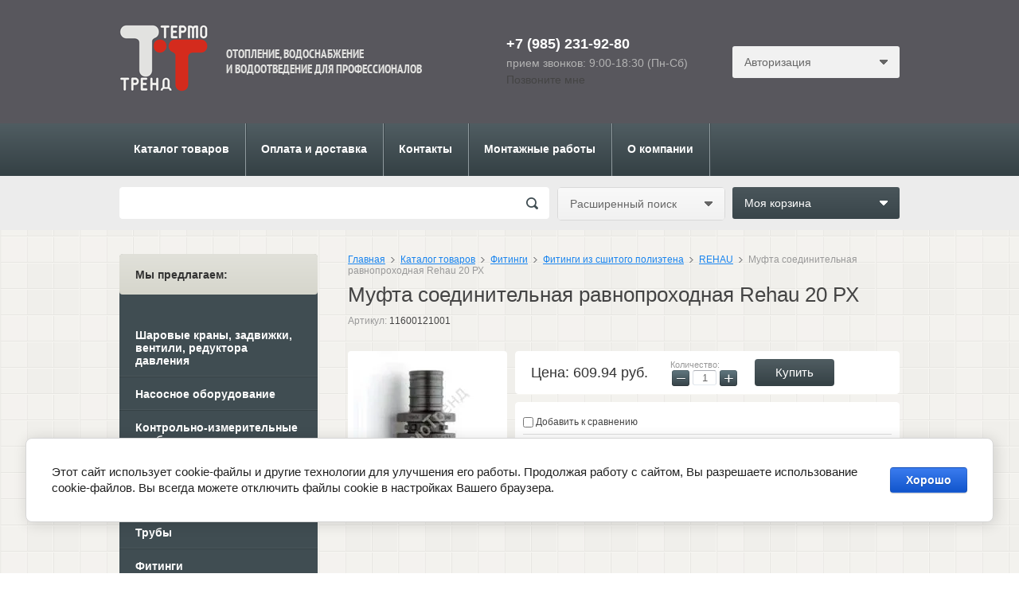

--- FILE ---
content_type: text/html; charset=utf-8
request_url: https://termotrend.ru/magazin/product/mufta-soyedinitelnaya-ravnoprokhodnaya-rehau-20-rkh
body_size: 12612
content:
<!doctype html>
<html lang="ru">
<head>
<meta charset="utf-8">
<meta name="robots" content="all"/>
<title>Муфта соединительная равнопроходная Rehau 20 РХ | Интернет-магазин Термотренд</title>
<meta name="description" content="Муфта соединительная равнопроходная Rehau 20 РХ">
<meta name="keywords" content="Муфта соединительная равнопроходная Rehau 20 РХ">
<meta name="yandex-verification" content="d0d30100b3a75755" />
<meta name="google-site-verification" content="SI6Z9c2Zvhr2W5wKQeDsrJVyu9MiznZsIx8PEXj7P2U" />
<meta name="cmsmagazine" content="6436b2df9477c3bdde6dd89690ae98b9" />
<meta name="SKYPE_TOOLBAR" content="SKYPE_TOOLBAR_PARSER_COMPATIBLE">
<link rel="stylesheet" href="/t/v201/images/css/styles.scss.css">
<script src="/g/libs/jquery/1.10.2/jquery.min.js"></script>
<link rel='stylesheet' type='text/css' href='/shared/highslide-4.1.13/highslide.min.css'/>
<script type='text/javascript' src='/shared/highslide-4.1.13/highslide-full.packed.js'></script>
<script type='text/javascript'>
hs.graphicsDir = '/shared/highslide-4.1.13/graphics/';
hs.outlineType = null;
hs.showCredits = false;
hs.lang={cssDirection:'ltr',loadingText:'Загрузка...',loadingTitle:'Кликните чтобы отменить',focusTitle:'Нажмите чтобы перенести вперёд',fullExpandTitle:'Увеличить',fullExpandText:'Полноэкранный',previousText:'Предыдущий',previousTitle:'Назад (стрелка влево)',nextText:'Далее',nextTitle:'Далее (стрелка вправо)',moveTitle:'Передвинуть',moveText:'Передвинуть',closeText:'Закрыть',closeTitle:'Закрыть (Esc)',resizeTitle:'Восстановить размер',playText:'Слайд-шоу',playTitle:'Слайд-шоу (пробел)',pauseText:'Пауза',pauseTitle:'Приостановить слайд-шоу (пробел)',number:'Изображение %1/%2',restoreTitle:'Нажмите чтобы посмотреть картинку, используйте мышь для перетаскивания. Используйте клавиши вперёд и назад'};</script>

<!-- 46b9544ffa2e5e73c3c971fe2ede35a5 -->
<script type='text/javascript' src='/shared/s3/js/lang/ru.js'></script>
<script type='text/javascript' src='/shared/s3/js/common.min.js'></script>
<link rel='stylesheet' type='text/css' href='/shared/s3/css/calendar.css' /><link rel="icon" href="/favicon.ico" type="image/x-icon">

<!--s3_require-->
<link rel="stylesheet" href="/g/basestyle/1.0.1/user/user.css" type="text/css"/>
<link rel="stylesheet" href="/g/basestyle/1.0.1/cookie.message/cookie.message.css" type="text/css"/>
<link rel="stylesheet" href="/g/basestyle/1.0.1/user/user.blue.css" type="text/css"/>
<script type="text/javascript" src="/g/basestyle/1.0.1/user/user.js" async></script>
<link rel="stylesheet" href="/g/basestyle/1.0.1/cookie.message/cookie.message.blue.css" type="text/css"/>
<script type="text/javascript" src="/g/basestyle/1.0.1/cookie.message/cookie.message.js" async></script>
<!--/s3_require-->

			
		
		
		
			<link rel="stylesheet" type="text/css" href="/g/shop2v2/default/css/theme.less.css">		
			<script type="text/javascript" src="/g/printme.js"></script>
		<script type="text/javascript" src="/g/shop2v2/default/js/tpl.js"></script>
		<script type="text/javascript" src="/g/shop2v2/default/js/baron.min.js"></script>
		
			<script type="text/javascript" src="/g/shop2v2/default/js/shop2.2.js"></script>
		
	<script type="text/javascript">shop2.init({"productRefs": {"174246641":{"strana_":{"1166574021":["199475441"]}}},"apiHash": {"getPromoProducts":"ea4cb3e17217c7a91e20616e7c527db9","getSearchMatches":"e22a3b66ea4cf96fb9e06cc8e05314d7","getFolderCustomFields":"ff6e419337a884c6c3a9fd840961efb2","getProductListItem":"bdf68276c05fecb28e6337dc710b63c3","cartAddItem":"08795ac1f50d79dba96a6e20c354ad58","cartRemoveItem":"3a6f69863b38255d4a54b3138bf52753","cartUpdate":"93273cbf7e96c53af40a7298067e37e3","cartRemoveCoupon":"d129bcff5e471a1f7feba1e605db9e49","cartAddCoupon":"0448570d4fab5d6801d4105aa9aa9708","deliveryCalc":"b1a27d2c49a8724fd612b05dc7b7daa6","printOrder":"6708879f2272b138039dcbc4f349cd4a","cancelOrder":"4922809dcd18d90e620f40b22075f842","cancelOrderNotify":"bdf0b2538145b8c4e3708ffb0ffafc67","repeatOrder":"cc299d9b23eae04c31e10bdef1a82af5","paymentMethods":"31d6223039f334873b3ff88bcc61baf6","compare":"f6bcb38319b98fdc6079e7ec7697901e"},"hash": null,"verId": 958838,"mode": "product","step": "","uri": "/catalog","IMAGES_DIR": "/d/","my": {"show_sections":true},"shop2_cart_order_payments": 1,"cf_margin_price_enabled": 0,"maps_yandex_key":"","maps_google_key":""});</script>
<link rel="stylesheet" href="/g/css/styles_articles_tpl.css">
<link rel="stylesheet" href="/t/v201/images/css/shop.scss.css">
<script src="/t/v201/images/js/main.js" charset="utf-8"></script>
<script src="/t/v201/images/jquery.alignelements.js" charset="utf-8"></script>

<script>
$(function(){
	$('.kateg-wrap').alignelements('.kateg-name');
})
</script>

<!--[if lt IE 10]>
<script src="/g/libs/ie9-svg-gradient/0.0.1/ie9-svg-gradient.min.js"></script>
<script src="/t/v201/images/js/jquery.placeholder.min.js"></script>
<script src="/t/v201/images/js/jquery.textshadow.min.js"></script>
<script src="/t/v201/images/js/ie.js"></script>
<![endif]-->
<!--[if lt IE 9]>
<script src="/g/libs/html5shiv/html5.js"></script>
<![endif]-->
</head>
<body>
<div class="site-wrap">
    <header class="site-header">
        <div class="in">
            <div class="site-logo">
                <a href="http://termotrend.ru">
                    <img src="/t/v201/images/logo.png" alt=""/>
                </a>
            </div>
            <div class="desc"><p>Отопление, водоснабжение</p>

<p>и водоотведение для профессионалов</p></div>
                            <div class="contact-top">
                    <div class="top-site-phone"><p>+7 (985) 231-92-80</p></div>
                    <div class="work">прием звонков: 9:00-18:30 (Пн-Сб)</div>
                    <div class="call-me">Позвоните мне</div>
                </div>
                        <div class="shop2-block login-form ">
	<div class="block-title">
		<strong>Авторизация</strong>
		<span>&nbsp;</span>
	</div>
	<div class="block-body">
				<form method="post" action="/registraciya">
			<input type="hidden" name="mode" value="login" />
			<div class="row">
				<label for="login">Логин или e-mail:</label>
				<label class="field text"><input type="text" name="login" id="login" tabindex="1" value="" /></label>
			</div>
			<div class="row">
				<label for="password">Пароль:</label>
				<button type="submit" class="signin-btn" tabindex="3">Войти</button>
				<label class="field password"><input type="password" name="password" id="password" tabindex="2" value="" /></label>
			</div>
		<re-captcha data-captcha="recaptcha"
     data-name="captcha"
     data-sitekey="6LcNwrMcAAAAAOCVMf8ZlES6oZipbnEgI-K9C8ld"
     data-lang="ru"
     data-rsize="invisible"
     data-type="image"
     data-theme="light"></re-captcha></form>
		<div class="clear-container"></div>
		<p>
			<a href="/registraciya/register" class="register">Регистрация</a>
			<a href="/registraciya/forgot_password">Забыли пароль?</a>
		</p>
		
	</div>
</div>        </div>
    </header>
       
        <nav class="top-menu-wr">
            <ul class="top-menu in">
                                    <li><a href="/catalog" >Каталог товаров</a></li>
                                    <li><a href="/oplata-i-dostavka" >Оплата и доставка</a></li>
                                    <li><a href="/kontakty" >Контакты</a></li>
                                    <li><a href="http://termotrend.ru/magazin/folder/montazhnyye-raboty" >Монтажные работы</a></li>
                                <li><a href="/o-kompanii">О компании</a>
                	<!--<ul>
                		<li><a href="/news">Новости</a></li>
                	</ul>-->
                </li>
            </ul>
        </nav>
        <div class="serch-line">
        <div class="in">    
            <nav class="site-search-wr">
                <form action="/search" method="get"  class="search-form" >
                    <input name="search" type="text" class="search-text" onblur="this.value=this.value==''?'':this.value" onfocus="this.value=this.value==''?'':this.value;" value="" />
                    <input type="submit" class="search-button" value="" />
                <re-captcha data-captcha="recaptcha"
     data-name="captcha"
     data-sitekey="6LcNwrMcAAAAAOCVMf8ZlES6oZipbnEgI-K9C8ld"
     data-lang="ru"
     data-rsize="invisible"
     data-type="image"
     data-theme="light"></re-captcha></form>
            </nav>
            	
	
<div class="shop2-block search-form ">
	<div class="block-title">
		<strong>Расширенный поиск</strong>
		<span>&nbsp;</span>
	</div>
	<div class="block-body">
		<form action="/catalog/search" enctype="multipart/form-data">
			<input type="hidden" name="sort_by" value=""/>
			
							<div class="row">
					<div class="row-title">Цена (руб.):</div>
					<label><span>от</span>&nbsp;<input name="s[price][min]" type="text" size="5" class="small" value="" /></label>
					&nbsp;
					<label><span>до</span>&nbsp;<input name="s[price][max]" type="text" size="5" class="small" value="" /></label>
				</div>
			
							<div class="row">
					<label class="row-title" for="shop2-name">Название:</label>
					<input type="text" name="s[name]" size="20" id="shop2-name" value="" />
				</div>
			
							<div class="row">
					<label class="row-title" for="shop2-article">Артикул:</label>
					<input type="text" name="s[article]" id="shop2-article" value="" />
				</div>
			
							<div class="row">
					<label class="row-title" for="shop2-text">Текст:</label>
					<input type="text" name="search_text" size="20" id="shop2-text"  value="" />
				</div>
			
			
							<div class="row">
					<div class="row-title">Выберите категорию:</div>
					<select name="s[folder_id]" id="s[folder_id]">
						<option value="">Все</option>
																					<option value="1006346621" >
									 Шаровые краны, задвижки, вентили, редуктора давления
								</option>
																												<option value="1006346221" >
									 Насосное оборудование
								</option>
																												<option value="1006346421" >
									 Контрольно-измерительные приборы- термометры, манометры, водосчетчики
								</option>
																												<option value="1006376621" >
									 Расширительные баки и гидроаккумуляторы
								</option>
																												<option value="1006380221" >
									 Трубы
								</option>
																												<option value="88907508" >
									 Фитинги
								</option>
																												<option value="88942308" >
									&raquo; Полипропиленовые фитинги
								</option>
																												<option value="88986108" >
									&raquo; Фитинги из сшитого полиэтена
								</option>
																												<option value="1043218221" >
									&raquo;&raquo; REHAU
								</option>
																												<option value="88989308" >
									&raquo;&raquo; VALTEC
								</option>
																												<option value="88993908" >
									&raquo;&raquo; YORHE
								</option>
																												<option value="88997108" >
									&raquo;&raquo; STOUT
								</option>
																												<option value="247867507" >
									&raquo;&raquo; Valfex
								</option>
																												<option value="89071308" >
									&raquo; Фитинги из метала
								</option>
																												<option value="23576241" >
									&raquo; TIEME фитинги
								</option>
																												<option value="77632241" >
									&raquo; ITAP латунные резьбовые фитинги
								</option>
																												<option value="135173611" >
									&raquo; VIEGA медные и бронзовые фитинги
								</option>
																												<option value="1006380621" >
									 Коллекторы
								</option>
																												<option value="1006380821" >
									 Изоляция для трубопроводов
								</option>
																												<option value="1006381021" >
									 Котлы, горелки, системы быстрого монтажа
								</option>
																												<option value="1006381621" >
									 Водонагреватели
								</option>
																												<option value="89324508" >
									 Бойлеры
								</option>
																												<option value="1006382021" >
									 Радиаторы
								</option>
																												<option value="86165241" >
									 Конвекторы
								</option>
																												<option value="1006382221" >
									 Санфаянс, ванны, мебель для ванных комнат
								</option>
																												<option value="1006382421" >
									 Теплый пол
								</option>
																												<option value="1006384021" >
									 Канализация внутренняя, наружная, чугунная, шумопоглощающая
								</option>
																												<option value="1006384421" >
									 Крепежные материалы
								</option>
																												<option value="1006385021" >
									 Смесители
								</option>
																												<option value="1006392621" >
									 Уплотнительные материалы
								</option>
																												<option value="1018926221" >
									 Фильтры и комплектующие
								</option>
																												<option value="1006393221" >
									 Инструменты
								</option>
																												<option value="1006393421" >
									 Аренда инструментов
								</option>
																												<option value="47220641" >
									 Монтажные работы
								</option>
																		</select>
				</div>

				<div id="shop2_search_custom_fields"></div>
			
						<div id="shop2_search_global_fields">
				
																</div>
						
							<div class="row">
					<div class="row-title">Производитель:</div>
					<select name="s[vendor_id]">
						<option value="">Все</option>          
													<option value="29035611" >ALCA PLAST</option>
													<option value="13216641" >ATLANTIC</option>
													<option value="32214611" >ATOLL</option>
													<option value="148089221" >BUDERUS</option>
													<option value="140436821" >BUGATTI</option>
													<option value="13001841" >DRAZICE</option>
													<option value="146237221" >Energoflex</option>
													<option value="17615441" >EVA</option>
													<option value="147026621" >FAR</option>
													<option value="145227621" >FIRAT</option>
													<option value="59225305" >FLAMCO</option>
													<option value="42331507" >FONDITAL</option>
													<option value="12601841" >FRAP</option>
													<option value="61345905" >FV-PLAST</option>
													<option value="13371441" >GORENJE</option>
													<option value="144640821" >GRUNDFOS</option>
													<option value="12336041" >Honeywell</option>
													<option value="138694421" >ITAP</option>
													<option value="12492441" >ITELMA</option>
													<option value="6864041" >KALDE</option>
													<option value="25373211" >KAN-THERM</option>
													<option value="17936841" >KERMI</option>
													<option value="147027821" >LUXOR</option>
													<option value="31967611" >McAlpine</option>
													<option value="23576811" >MEIBES</option>
													<option value="12533241" >Millennium</option>
													<option value="4728306" >OSTENDORF</option>
													<option value="26521011" >OVENTROP</option>
													<option value="24135011" >PRADO</option>
													<option value="12105441" >PROTHERM</option>
													<option value="148092621" >RADENA</option>
													<option value="147084021" >REFLEX</option>
													<option value="138694621" >REHAU</option>
													<option value="32259211" >Remer</option>
													<option value="29965611" >REMS</option>
													<option value="17609441" >RIFAR</option>
													<option value="31901811" >ROMMER</option>
													<option value="43166507" >Royal Thermo</option>
													<option value="26586411" >Sanco</option>
													<option value="13124641" >SHTIEBEL ELTRON</option>
													<option value="146301221" >SINIKON</option>
													<option value="138694821" >Sony</option>
													<option value="12471041" >Spirovent</option>
													<option value="62996505" >STOUT</option>
													<option value="3826241" >SUNNY METAL</option>
													<option value="43529708" >TAIFU</option>
													<option value="12937641" >TECE</option>
													<option value="146834221" >TIEMME</option>
													<option value="63520105" >TMK</option>
													<option value="59840305" >VALFEX</option>
													<option value="26828041" >VALTEC</option>
													<option value="12569841" >VIEGA</option>
													<option value="148213821" >WARMA</option>
													<option value="146848221" >WATTS</option>
													<option value="57278905" >YORHE</option>
													<option value="27881508" >ZOTA</option>
													<option value="12589641" >Ани</option>
													<option value="17854641" >ИНТЕРСКОЛ</option>
													<option value="12492641" >Метер</option>
													<option value="23366611" >НПК</option>
													<option value="23366811" >НПК ГЕЛИС</option>
													<option value="32258811" >РегионСпецтехно</option>
													<option value="18258441" >САНТЕК</option>
													<option value="13508041" >ТЕРМЕКС</option>
													<option value="9195841" >ТермоТренд</option>
											</select>
				</div>
			
											    <div class="row">
				        <div class="row-title">Новинка:</div>
				            				            <select name="s[flags][2]">
				            <option value="">Все</option>
				            <option value="1">да</option>
				            <option value="0">нет</option>
				        </select>
				    </div>
		    												    <div class="row">
				        <div class="row-title">Спецпредложение:</div>
				            				            <select name="s[flags][1]">
				            <option value="">Все</option>
				            <option value="1">да</option>
				            <option value="0">нет</option>
				        </select>
				    </div>
		    							
			

							<div class="row">
					<div class="row-title">Результатов на странице:</div>
					<select name="s[products_per_page]">
																										<option value="5">5</option>
																				<option value="20">20</option>
																				<option value="35">35</option>
																				<option value="50">50</option>
																				<option value="65">65</option>
																				<option value="80">80</option>
																				<option value="95">95</option>
											</select>
				</div>
			
			<div class="clear-container"></div>
			<div class="row">
				<button type="submit" class="search-btn">Найти</button>
			</div>
		<re-captcha data-captcha="recaptcha"
     data-name="captcha"
     data-sitekey="6LcNwrMcAAAAAOCVMf8ZlES6oZipbnEgI-K9C8ld"
     data-lang="ru"
     data-rsize="invisible"
     data-type="image"
     data-theme="light"></re-captcha></form>
		<div class="clear-container"></div>
	</div>
</div><!-- Search Form -->            <div id="shop2-cart-preview">
	<div class="shop2-block cart-preview ">
		<div class="block-title">
			<strong>Моя корзина</strong>
			<span>&nbsp;</span>
		</div>
		<div class="block-body">
							<div>Ваша корзина пуста</div>
					</div>
	</div>
</div><!-- Cart Preview -->        </div>
    </div>
    <div class="in">        
        <div class="site-content-wrap">
            <div class="site-content-middle">
                <div class="site-content-middle-in">
                                        
                    
<div class="site-path" data-url="/catalog"><a href="/">Главная</a><span class="strelochka"></span><a href="/catalog">Каталог товаров</a><span class="strelochka"></span><a href="/catalog/fitingi">Фитинги</a><span class="strelochka"></span><a href="/catalog/fitingi/iz-sshitogo-poliehtena">Фитинги из сшитого полиэтена</a><span class="strelochka"></span><a href="/catalog/fitingi/iz-sshitogo-poliehtena/rehau">REHAU</a><span class="strelochka"></span>Муфта соединительная равнопроходная Rehau 20 РХ</div>                                        	<h1>Муфта соединительная равнопроходная Rehau 20 РХ</h1>
                                        
                    
                    
                    	
	<div class="shop2-cookies-disabled shop2-warning hide"></div>
	
	
	
		
							
			
							
			
							
			
		
					


	
					
	
	
					<div class="shop2-product-article"><span>Артикул:</span> 11600121001</div>
	
	
<form
	method="post"
	action="/catalog?mode=cart&amp;action=add"
	accept-charset="utf-8"
	class="shop2-product">

	<input type="hidden" name="kind_id" value="199475441"/>
	<input type="hidden" name="product_id" value="174246641"/>
	<input type="hidden" name="meta" value='{&quot;strana_&quot;:&quot;1166574021&quot;}'/>

	<div class="product-side-l">
				<div class="product-image">
						<a href="/d/муфта3.jpg">
				<img src="/thumb/2/W0zMUnC-7PMojvstm7WvTA/200r190/d/%D0%BC%D1%83%D1%84%D1%82%D0%B03.jpg" alt="Муфта соединительная равнопроходная Rehau 20 РХ" title="Муфта соединительная равнопроходная Rehau 20 РХ" />
			</a>
			<div class="verticalMiddle"></div>
											</div>
		
			
	
	<div class="tpl-rating-block">Рейтинг:<div class="tpl-stars"><div class="tpl-rating" style="width: 0%;"></div></div>(0 голосов)</div>

		</div>
	<div class="product-side-r">
							<div class="form-add">
				<div class="product-price">
						
					
	<div class="price-current">
		<span style="display: block; margin-bottom: 5px;">Цена:</span>
		<span >609.94 </span>  руб.			</div>
				</div>

				
				
	<div class="product-amount">
					<div class="amount-title">Количество:</div>
							<div class="shop2-product-amount">
				<button type="button" class="amount-minus">&#8722;</button><input type="text" name="amount" data-kind="199475441"  data-min="1" data-multiplicity="" maxlength="4" value="1" /><button type="button" class="amount-plus">&#43;</button>
			</div>
						</div>

				
			<button class="shop2-product-btn type-3 buy" type="submit">
			<span>Купить</span>
		</button>
	

<input type="hidden" value="Муфта соединительная равнопроходная Rehau 20 РХ" name="product_name" />
<input type="hidden" value="https://termotrend.ru/magazin/product/mufta-soyedinitelnaya-ravnoprokhodnaya-rehau-20-rkh" name="product_link" />				
																	
								
			</div>
			
		

					<div class="product-details">
				

 
	
			<div class="product-compare">
			<label>
				<input type="checkbox" value="199475441"/>
				Добавить к сравнению
			</label>
		</div>
		
	
		
		
			<table class="shop2-product-options"><tr class="even"><th>Производитель</th><td><a href="/magazin/vendor/samsung">REHAU</a></td></tr></table>
	
									<div class="yashare">
						<script type="text/javascript" src="//yandex.st/share/share.js" charset="utf-8"></script>
						
						<style type="text/css">
							div.yashare span.b-share a.b-share__handle img,
							div.yashare span.b-share a.b-share__handle span {
								background-image: url("//yandex.st/share/static/b-share-icon.png");
							}
						</style>
						
						<span class="yashare-header">поделиться</span>
						<div class="yashare-auto-init" data-yashareL10n="ru" data-yashareType="none" data-yashareQuickServices="vkontakte,odnoklassniki,moimir,gplus" data-yashareImage="//termotrend.ru/d/муфта3.jpg"></div>
					</div>
								<div class="shop2-clear-container"></div>
			</div>
			</div>
	<div class="shop2-clear-container"></div>
<re-captcha data-captcha="recaptcha"
     data-name="captcha"
     data-sitekey="6LcNwrMcAAAAAOCVMf8ZlES6oZipbnEgI-K9C8ld"
     data-lang="ru"
     data-rsize="invisible"
     data-type="image"
     data-theme="light"></re-captcha></form><!-- Product -->

	



	<div class="shop2-product-data">
					<ul class="shop2-product-tabs">
				<li class="active-tab"><a href="#shop2-tabs-1">Параметры</a></li>
			</ul>

						<div class="shop2-product-desc">
				
								<div class="desc-area active-area" id="shop2-tabs-1">
					<table class="shop2-product-params"><tr class="odd"><th>Страна:</th><td>Германия</td></tr></table>
					<div class="shop2-clear-container"></div>
				</div>
				
								
								
				
				
				
			</div><!-- Product Desc -->
		
					<div class="shop-product-tags">
				<span>теги:</span>
				<div>
											<a href="/magazin/tag/mufta-soedinitelnaya-ravnoprohodnaya">Муфта соединительная равнопроходная</a>, 											<a href="/magazin/tag/mufta-soedinitelaya-ravnoprohodnaya-rehau">Муфта соединительая равнопроходная REHAU</a>, 											<a href="/magazin/tag/mufta-soedinitelnaya">муфта соединительная</a>, 											<a href="/magazin/tag/mufta-soedinitelnaya-perehodnaya">Муфта соединительная переходная</a>, 											<a href="/magazin/tag/mufta-soedinitelnaya-perehodnaya-rehau">Муфта соединительная переходная REHAU</a>, 											<a href="/magazin/tag/rehau-1">REHAU</a>, 											<a href="/magazin/tag/mufta-1">муфта</a>, 											<a href="/magazin/tag/mufta-perehodnaya">муфта переходная</a>									</div>
			</div>
				<div class="shop2-clear-container"></div>
	</div>

	

<div class="comments">
	
	
	
					<div class="tpl-block-header">Авторизуйтесь, чтобы оставить комментарий</div>
			<form method="post" class="tpl-form tpl-auth" action="/registraciya/login">
		
	<div class="tpl-left">
		<div class="tpl-field">
			<div class="tpl-title">Введите Ваш e-mail:</div>
			<div class="tpl-value">
				<input type="text" name="login" value="" />
			</div>
		</div>

		<div class="tpl-field">
			<div class="tpl-title">Введите Ваш пароль:</div>
			<div class="tpl-value clearfix">
			<input class="pull-left" type="password" name="password" />
			<button class="tpl-button pull-right" type="submit">Войти</button>
			</div>
		</div>

		<div class="tpl-field">
			<label class="tpl-title">
			<input type="checkbox" onclick="this.value=(this.value=='0'?'1':'0');" value="0" name="remember" />
				Запомнить меня
			</label>
		</div>
		
					<div class="tpl-field">
				<a href="/registraciya/register">Регистрация</a>
			</div>
			</div>

	<div class="tpl-right">
		<div class="tpl-field">
			Если Вы уже зарегистрированы на нашем сайте, но забыли пароль или Вам не пришло письмо подтверждения, воспользуйтесь формой восстановления пароля.
		</div>
		
		<div class="tpl-field">
			<a class="tpl-button" href="/registraciya/forgot_password">Восстановить пароль</a>
		</div>
	</div>
	<div class="clear"></div>
<re-captcha data-captcha="recaptcha"
     data-name="captcha"
     data-sitekey="6LcNwrMcAAAAAOCVMf8ZlES6oZipbnEgI-K9C8ld"
     data-lang="ru"
     data-rsize="invisible"
     data-type="image"
     data-theme="light"></re-captcha></form>		
	</div>


        
            <h4 class="shop2-product-folders-header">Находится в разделах</h4>
        <div class="shop2-product-folders"><a href="/catalog/fitingi/iz-sshitogo-poliehtena/rehau">REHAU<span></span></a></div>
    
		<p><a href="javascript:shop2.back()" class="shop2-btn shop2-btn-back">Назад</a></p>

	


	
	</div>
            </div>
            <aside class="site-content-left">
                                    <nav class="catalog">
                        <div class="left-menu-head">Мы предлагаем:</div>
                        <ul class="left-menu"><li><a href="/catalog/zapornoreguliruyushchaya-armatura" >Шаровые краны, задвижки, вентили, редуктора давления</a></li><li><a href="/catalog/nasosnoe-oborudovanie" >Насосное оборудование</a></li><li><a href="/catalog/izmeritelnye-pribory" >Контрольно-измерительные приборы- термометры, манометры, водосчетчики</a></li><li><a href="/catalog/rasshiritelnye-baki" >Расширительные баки и гидроаккумуляторы</a></li><li><a href="/catalog/truby" >Трубы</a></li><li class="opened"><a href="/catalog/fitingi" >Фитинги</a><ul class="level-2"><li><a href="/catalog/fitingi/polipropilenovye" >Полипропиленовые фитинги</a></li><li class="opened"><a href="/catalog/fitingi/iz-sshitogo-poliehtena" >Фитинги из сшитого полиэтена</a><ul class="level-3"><li class="opened active"><a href="/catalog/fitingi/iz-sshitogo-poliehtena/rehau" >REHAU</a></li><li><a href="/catalog/fitingi/iz-sshitogo-poliehtena/valtec" >VALTEC</a></li><li><a href="/catalog/fitingi/iz-sshitogo-poliehtena/yorhe" >YORHE</a></li><li><a href="/catalog/fitingi/iz-sshitogo-poliehtena/stout" >STOUT</a></li><li><a href="/catalog/fitingi/iz-sshitogo-poliehtena/valfex" >Valfex</a></li></ul></li><li><a href="/catalog/fitingi/iz-metala" >Фитинги из метала</a></li><li><a href="/catalog/fitingi/tieme" >TIEME фитинги</a></li><li><a href="/catalog/fitingi/itap" >ITAP латунные резьбовые фитинги</a></li><li><a href="/catalog/fitingi/viega" >VIEGA медные и бронзовые фитинги</a></li></ul></li><li><a href="/catalog/kollektory" >Коллекторы</a></li><li><a href="/catalog/teploizolyatsiya-dlya-trub" >Изоляция для трубопроводов</a></li><li><a href="/catalog/kotly" >Котлы, горелки, системы быстрого монтажа</a></li><li><a href="/catalog/vodonagrevateli" >Водонагреватели</a></li><li><a href="/catalog/boylery" >Бойлеры</a></li><li><a href="/catalog/radiatory" >Радиаторы</a></li><li><a href="/catalog/konvektory" >Конвекторы</a></li><li><a href="/catalog/sanfayans-vanny-mebel-dlya-vannykh-komnat" >Санфаянс, ванны, мебель для ванных комнат</a></li><li><a href="/catalog/tyeplye-poly" >Теплый пол</a></li><li><a href="/catalog/kanalizatsiya" >Канализация внутренняя, наружная, чугунная, шумопоглощающая</a></li><li><a href="/catalog/krepezhnye-materialy" >Крепежные материалы</a></li><li><a href="/catalog/smesiteli" >Смесители</a></li><li><a href="/catalog/uplotnitelnye-materialy" >Уплотнительные материалы</a></li><li><a href="/catalog/filtry-i-komplektuyushchie" >Фильтры и комплектующие</a></li><li><a href="/catalog/instrumenty" >Инструменты</a></li><li><a href="/catalog/arenda-instrumentov" >Аренда инструментов</a></li><li><a href="/catalog/uslugi" >Монтажные работы</a></li></ul> 
                    </nav>
                                
                                    <article class="edit-block-wr">
                        <div class="edit-title">Спецпредложение:</div>
                        <div class="edit-cont">
                            <p>Насос циркуляционный UPS-25- 40 по акционной цене 5200 рублей</p>
<p><a href="/magazin/product/nasos-tsirkulyatsionnyy-ups-25-40-g-1-1-2-l-180-0-08-kvt-h-4m-q-2-93-m3-chas-rez-soyedineniya">НАСОСЫ GRUNDFOS ПО АКЦИИ!</a></p>
<p></p>
<p><img src="/thumb/2/AJzhD8E_e7OcLt7vEJgGYw/180r160/d/%D0%9D%D0%B0%D1%81%D0%BE%D1%81_%D1%86%D0%B8%D1%80%D0%BA%D1%83%D0%BB%D1%8F%D1%86%D0%B8%D0%BE%D0%BD%D0%BD%D1%8B%D0%B9_UPS-25-_40.jpg" width="180" height="160" alt="Насос циркуляционный UPS-25- 40" style="border-width: 0;" /></p>
                        </div>
                    </article>
                
                                
                                    <div class="news-block-wr">
                        <div class="news-head">Новости</div>
                                                    <article>
                                <time datetime="2024-02-21 15:53:08" class="news-date">21.02.2024</time>
                                <div class="news-title"><a href="/news/news_post/grafik-raboty-kompanii-v-predverii-23-fevralya">График работы компании в предверии 23 февраля</a></div>
                            </article>
                                                    <article>
                                <time datetime="2018-06-01 07:31:38" class="news-date">01.06.2018</time>
                                <div class="news-title"><a href="/news/news_post/rehau">REHAU</a></div>
                            </article>
                                                    <article>
                                <time datetime="2015-07-30 09:02:00" class="news-date">30.07.2015</time>
                                <div class="news-title"><a href="/news/news_post/aktsiya-na-nasosy-grundfos">Акция на насосы GRUNDFOS</a></div>
                            </article>
                                                    <article>
                                <time datetime="2015-06-16 09:59:00" class="news-date">16.06.2015</time>
                                <div class="news-title"><a href="/news/news_post/vodonagrevateli-atlantic">Водонагреватели ATLANTIC.</a></div>
                            </article>
                                            </div>
                                <div class="left-informers"><a href="https://clck.yandex.ru/redir/dtype=stred/pid=7/cid=1228/*https://pogoda.yandex.ru/moscow" target="_blank"><img src="//info.weather.yandex.net/moscow/1_white.ru.png?domain=ru" border="0" alt="Яндекс.Погода"/><img width="1" height="1" src="https://clck.yandex.ru/click/dtype=stred/pid=7/cid=1227/*https://img.yandex.ru/i/pix.gif" alt="" border="0"/></a></div>
            </aside>
        </div>
    </div>
    <div class="clear-footer"></div>
</div>
<footer class="site-footer">
    <nav>
        <ul class="bot-menu in">
        	
            <li><a href="https://termotrend.ru/oplata-i-dostavka">Оплата и доставка</a></li>
			<li><a href="https://termotrend.ru/kontakty">Контакты</a></li>
			<li><a href="https://termotrend.ru/otzyvy">Отзывы</a></li>
			<li><a href="https://termotrend.ru/kak-zaregistrirovatsya">Как зарегистрироваться</a></li>
			<li><a href="https://termotrend.ru/kak-sdelat-zakaz">Как сделать заказ</a></li>
			<li><a href="https://termotrend.ru/politika-konfidencialnosti">Политика конфиденциальности</a></li>
            
        </ul>
    </nav>
    <div class="site-footer-wr" itemscope itemtype="http://schema.org/Organization">
    	<meta itemprop="name" content="ТермоТренд">
        <div class="site-name">Copyright &copy; 2015 - 2025 </div>
        <div class="bot-contacts">
            <div itemprop="address" itemscope itemtype="http://schema.org/PostalAddress"><span itemprop="postalCode">143007</span>, г. <span itemprop="addressLocality">Одинцово</span>, <span itemprop="streetAddress">Можайское шоссе, д. 14В, оф. 53</span></div>
            <a href="tel:+79852319280"><span itemprop="telephone">+7 (985) 231-92-80</span></a>
            <a href="email:info@termotrend.ru"><span itemprop="email"><p>info@termotrend.ru</p></span></a>
        </div>
        <div class="site-copyright"><span style='font-size:14px;' class='copyright'><!--noindex--> <span style="text-decoration:underline; cursor: pointer;" onclick="javascript:window.open('https://megagr'+'oup.ru/?utm_referrer='+location.hostname)" class="copyright">Megagroup.ru</span> <!--/noindex--></span></div>
        <div class="site-counters"><!-- Yandex.Metrika counter -->
<script type="text/javascript" >
   (function(m,e,t,r,i,k,a){m[i]=m[i]||function(){(m[i].a=m[i].a||[]).push(arguments)};
   m[i].l=1*new Date();
   for (var j = 0; j < document.scripts.length; j++) {if (document.scripts[j].src === r) { return; }}
   k=e.createElement(t),a=e.getElementsByTagName(t)[0],k.async=1,k.src=r,a.parentNode.insertBefore(k,a)})
   (window, document, "script", "https://mc.yandex.ru/metrika/tag.js", "ym");

   ym(94138614, "init", {
        clickmap:true,
        trackLinks:true,
        accurateTrackBounce:true
   });
</script>
<noscript><div><img src="https://mc.yandex.ru/watch/94138614" style="position:absolute; left:-9999px;" alt="" /></div></noscript>
<!-- /Yandex.Metrika counter -->
<!--__INFO2025-11-08 01:02:22INFO__-->
</div>
    </div>
</footer>
<!-- 978 -->

<!-- assets.bottom -->
<!-- </noscript></script></style> -->
<script src="/my/s3/js/site.min.js?1761899537" type="text/javascript" ></script>
<script src="https://cp.onicon.ru/loader/5537b4cf286688c4618b4575.js" type="text/javascript" data-auto async></script>
<script type="text/javascript" >/*<![CDATA[*/
var megacounter_key="2a5c44af9435211df6898c447cc05756";
(function(d){
    var s = d.createElement("script");
    s.src = "//counter.megagroup.ru/loader.js?"+new Date().getTime();
    s.async = true;
    d.getElementsByTagName("head")[0].appendChild(s);
})(document);
/*]]>*/</script>
	
		
		
				<!--noindex-->
		<div id="s3-cookie-message" class="s3-cookie-message-wrap">
			<div class="s3-cookie-message">
				<div class="s3-cookie-message__text">
					Этот сайт использует cookie-файлы и другие технологии для улучшения его работы. Продолжая работу с сайтом, Вы разрешаете использование cookie-файлов. Вы всегда можете отключить файлы cookie в настройках Вашего браузера.
				</div>
				<div class="s3-cookie-message__btn">
					<div id="s3-cookie-message__btn" class="g-button">
						Хорошо
					</div>
				</div>
			</div>
		</div>
		<!--/noindex-->
	
	
<script type="text/javascript" >/*<![CDATA[*/
$ite.start({"sid":954479,"vid":958838,"aid":1133123,"stid":4,"cp":21,"active":true,"domain":"termotrend.ru","lang":"ru","trusted":false,"debug":false,"captcha":3,"onetap":[{"provider":"vkontakte","provider_id":"51978774","code_verifier":"gYMWYzmzmYN3QNjNm0ATINWAxENyNNMhDk2zMThklzO"}]});
/*]]>*/</script>
<!-- /assets.bottom -->
</body>
</html>

--- FILE ---
content_type: text/css
request_url: https://termotrend.ru/t/v201/images/css/styles.scss.css
body_size: 5670
content:
@charset "utf-8";
html {
  overflow-y: scroll;
  font-family: sans-serif;
  -ms-text-size-adjust: 100%;
  -webkit-text-size-adjust: 100%; }

body {
  margin: 0; }

article, aside, details, figcaption, figure, footer, header, hgroup, main, nav, section, summary {
  display: block; }

audio, canvas, progress, video {
  display: inline-block;
  vertical-align: baseline; }

audio:not([controls]) {
  display: none;
  height: 0; }

[hidden], template {
  display: none; }

a {
  background: transparent; }

a:active, a:hover {
  outline: 0; }

abbr[title] {
  border-bottom: 1px dotted; }

b, strong {
  font-weight: bold; }

dfn {
  font-style: italic; }

h1 {
  margin: 0.67em 0;
  font-size: 2em; }

mark {
  background: #ff0;
  color: #000; }

small {
  font-size: 80%; }

sub, sup {
  position: relative;
  vertical-align: baseline;
  font-size: 75%;
  line-height: 0; }

sup {
  top: -0.5em; }

sub {
  bottom: -0.25em; }

img {
  border: 0; }

svg:not(:root) {
  overflow: hidden; }

figure {
  margin: 1em 40px; }

hr {
  -moz-box-sizing: content-box;
  box-sizing: content-box;
  height: 0; }

pre {
  overflow: auto; }

code, kbd, pre, samp {
  font-size: 1em;
  font-family: monospace, monospace; }

button, input, optgroup, select, textarea {
  margin: 0;
  color: inherit;
  font: inherit; }

button {
  overflow: visible; }

button, select {
  text-transform: none; }

button, html input[type="button"], input[type="reset"], input[type="submit"] {
  cursor: pointer;
  -webkit-appearance: button; }

button[disabled], html input[disabled] {
  cursor: default; }

button::-moz-focus-inner, input::-moz-focus-inner {
  padding: 0;
  border: 0; }

input {
  line-height: normal; }

input[type="checkbox"], input[type="radio"] {
  box-sizing: border-box;
  padding: 0; }

input[type="number"]::-webkit-inner-spin-button, input[type="number"]::-webkit-outer-spin-button {
  height: auto; }

input[type="search"] {
  -webkit-box-sizing: content-box;
  -moz-box-sizing: content-box;
  box-sizing: content-box;
  -webkit-appearance: textfield; }

input[type="search"]::-webkit-search-cancel-button, input[type="search"]::-webkit-search-decoration {
  -webkit-appearance: none; }

fieldset {
  margin: 0 2px;
  padding: 0.35em 0.625em 0.75em;
  border: 1px solid #c0c0c0; }

legend {
  padding: 0;
  border: 0; }

textarea {
  overflow: auto; }

optgroup {
  font-weight: bold; }

table {
  border-spacing: 0;
  border-collapse: collapse; }

td, th {
  padding: 0; }

@media print {
  * {
    background: transparent !important;
    color: #000 !important;
    box-shadow: none !important;
    text-shadow: none !important; }

  a, a:visited {
    text-decoration: underline; }

  a[href]:after {
    content: " (" attr(href) ")"; }

  abbr[title]:after {
    content: " (" attr(title) ")"; }

  pre, blockquote {
    border: 1px solid #999;
    page-break-inside: avoid; }

  thead {
    display: table-header-group; }

  tr, img {
    page-break-inside: avoid; }

  img {
    max-width: 100% !important; }

  @page {
    margin: 0.5cm; }

  p, h2, h3 {
    orphans: 3;
    widows: 3; }

  h2, h3 {
    page-break-after: avoid; } }

.hide {
  display: none; }

.show {
  display: block; }

.invisible {
  visibility: hidden; }

.visible {
  visibility: visible; }

.reset-indents {
  padding: 0;
  margin: 0; }

.reset-font {
  line-height: 0;
  font-size: 0; }

.clear-list {
  list-style: none;
  padding: 0;
  margin: 0; }

.clearfix:before, .clearfix:after {
  display: table;
  content: "";
  line-height: 0;
  font-size: 0; }
  .clearfix:after {
    clear: both; }

.clear {
  visibility: hidden;
  clear: both;
  height: 0;
  font-size: 1px;
  line-height: 0; }

.clear-self:after {
  display: block;
  visibility: hidden;
  clear: both;
  height: 0;
  content: ''; }

.thumb, .YMaps, .ymaps-map {
  color: #000; }

.table {
  display: table; }
  .table .tr {
    display: table-row; }
    .table .tr .td {
      display: table-cell; }

.table0, .table1, .table2 {
  border-collapse: collapse; }
  .table0 td, .table1 td, .table2 td {
    padding: 0.5em; }

.table1, .table2 {
  border: 1px solid #afafaf; }
  .table1 td, .table2 td, .table1 th, .table2 th {
    border: 1px solid #afafaf; }

.table2 th {
  padding: 0.5em;
  color: #fff;
  background: #f00; }

@font-face {
  font-family: "pt_sans_narrow-b";
  font-display: swap;
  src: url("/g/fonts/pt_sans_narrow/pt_sans_narrow-b.eot");
  src: url("/g/fonts/pt_sans_narrow/pt_sans_narrow-b.eot?#iefix") format("embedded-opentype"), url("/g/fonts/pt_sans_narrow/pt_sans_narrow-b.woff2") format("woff2"), url("/g/fonts/pt_sans_narrow/pt_sans_narrow-b.woff") format("woff"), url("/g/fonts/pt_sans_narrow/pt_sans_narrow-b.ttf") format("truetype"), url("/g/fonts/pt_sans_narrow/pt_sans_narrow-b.svg#pt_sans_narrow-b") format("svg");
  font-weight: normal;
  font-style: normal; }

body {
  background: #fff;
  color: #444;
  font: normal 14px Arial, Helvetica, sans-serif; }

a {
  color: #1984ee;
  margin: 0;
  padding: 0;
  font-size: 100%;
  background: transparent;
  text-decoration: underline; }

a:hover {
  text-decoration: none; }

h1, h2, h3, h4, h5, h6 {
  font: normal 26px Arial, Helvetica, sans-serif;
  color: #444; }

h1 {
  font-size: 26px;
  margin: 0 0 10px;
  padding: 0; }

h2 {
  font-size: 24px;
  margin: 0.83em 0; }

h3 {
  font-size: 22px;
  margin: 1em 0; }

h4 {
  font-size: 20px;
  margin: 1.33em 0; }

h5 {
  font-size: 18px;
  margin: 1.5em 0; }

h6 {
  font-size: 16px;
  margin: 1.67em 0; }
/* MAIN
 --------------------------------------------*/
.site-wrap {
  height: auto !important;
  height: 100%;
  min-height: 100%;
  margin: 0 0 -183px;
  background: url(../site-bg.png) 0 0 repeat; }

.in {
  margin: 0 auto;
  width: 980px; }

.clear-footer {
  clear: both;
  height: 183px; }

.clear {
  clear: both;
  font-size: 0;
  line-height: 0; }
/* HEADER
 --------------------------------------------*/
.site-header {
  min-height: 155px;
  position: relative;
  background: #58575d;
  z-index: 10; }
  .site-header p {
    margin: 0; }
  .site-header a img {
    border: none; }
  .site-header .in {
    position: relative;
    padding: 30px 0; }
/* LOGO
 --------------------------------------------*/
.site-logo {
  display: inline-block;
  vertical-align: middle;
  padding: 0 0 5px;
  margin-right: 18px; }
/*desc
 ---------------------------------------------*/
.desc {
  display: inline-block;
  vertical-align: middle;
  text-transform: uppercase;
  color: #e2e2e0;
  font: normal 15px "pt_sans_narrow-b", Tahoma, Geneva, sans-serif; }
/*contact-top
 ---------------------------------------------*/
.contact-top {
  display: inline-block;
  vertical-align: middle;
  font-family: Arial, Helvetica, sans-serif;
  background: url(../tel-ico.png) 0 50% no-repeat;
  padding-left: 62px;
  margin-left: 40px;
  min-height: 48px; }
  .contact-top .top-site-phone {
    color: #fff;
    font-size: 18px;
    font-weight: bold; }
  .contact-top .work {
    color: #b3b3b3;
    font-size: 14px;
    line-height: 26px; }
/*	TOP-MENU
 --------------------------------------------*/
.top-menu-wr {
  min-height: 66px;
  background-image: -o-linear-gradient(#505d62, #344044);
  background-image: -moz-linear-gradient(#505d62, #344044);
  background-image: -webkit-linear-gradient(#505d62, #344044);
  background-image: -ms-linear-gradient(#505d62, #344044);
  background-image: linear-gradient( #505d62, #344044);
  -pie-background: linear-gradient( #505d62, #344044); }

.top-menu {
  padding: 0;
  list-style: none;
  font-size: 0;
  line-height: 0; }

.top-menu li {
  display: inline-block;
  vertical-align: top;
  background: url(../tm-li.png) 100% 0 repeat-y;
  padding: 0;
  margin: 0 0 0 -2px; }

.top-menu li a {
  position: relative;
  display: block;
  text-decoration: none;
  color: #fff;
  padding: 25px 22px 27px 20px;
  font: bold 14px/1 Arial, Helvetica, sans-serif; }

.top-menu li a:hover {
  text-decoration: none;
  color: #404d52;
  background-image: -o-linear-gradient(#cbcbbf, #d4d4ca);
  background-image: -moz-linear-gradient(#cbcbbf, #d4d4ca);
  background-image: -webkit-linear-gradient(#cbcbbf, #d4d4ca);
  background-image: -ms-linear-gradient(#cbcbbf, #d4d4ca);
  background-image: linear-gradient( #cbcbbf, #d4d4ca);
  -pie-background: linear-gradient( #cbcbbf, #d4d4ca); }
/*serch-line
 ----------------------------------------------*/
.serch-line {
  background: #ececec;
  padding: 14px 0;
  z-index: 9;
  position: relative; }
  .serch-line .site-search-wr {
    padding: 0;
    display: inline-block;
    vertical-align: top; }
    .serch-line .site-search-wr .search-form {
      background: url(../search.png) left top no-repeat;
      height: 40px;
      width: 540px;
      margin: 0;
      padding: 0; }
      .serch-line .site-search-wr .search-form .search-text {
        float: left;
        border: none;
        padding: 9px 0 0 10px;
        margin: 0;
        width: 492px;
        height: 22px;
        background: transparent;
        font: normal 12px Arial, Helvetica, sans-serif;
        color: #787972;
        outline-style: none; }
      .serch-line .site-search-wr .search-form .search-button {
        float: left;
        border: none;
        cursor: pointer;
        width: 35px;
        height: 40px;
        background: transparent; }
/* CONTENT
 --------------------------------------------*/
.site-content-wrap {
  width: 100%;
  min-height: 0;
  position: relative;
  padding-top: 30px; }

.site-content-wrap:after {
  content: '.';
  clear: both;
  height: 0;
  visibility: hidden;
  display: block; }
/* MIDDLE COLUMN
 --------------------------------------------*/
.site-content-middle {
  float: left;
  width: 100%; }

.site-content-middle-in {
  margin: 0 0 0 287px;
  padding: 0 0px 30px 0px; }
/*main-block
 -----------------------------------------------*/
.main-block {
  min-height: 60px;
  -webkit-border-radius: 4px;
  -moz-border-radius: 4px;
  -ms-border-radius: 4px;
  -o-border-radius: 4px;
  border-radius: 4px;
  position: relative;
  margin: 0 0 45px; }
  .main-block .main-block-img img {
    -webkit-border-radius: 4px;
    -moz-border-radius: 4px;
    -ms-border-radius: 4px;
    -o-border-radius: 4px;
    border-radius: 4px; }
  .main-block .btn-block {
    position: absolute;
    left: 0;
    right: 0;
    bottom: 0;
    height: 60px;
    background: rgba(255, 255, 255, 0.49);
    text-align: center; }
    .main-block .btn-block .btn {
      margin: 10px 5px;
      display: inline-block;
      vertical-align: middle;
      width: 180px;
      height: 40px;
      text-align: center;
      font: normal 14px Arial, Helvetica, sans-serif;
      background: #ffcd51;
      -webkit-border-radius: 4px;
      -moz-border-radius: 4px;
      -ms-border-radius: 4px;
      -o-border-radius: 4px;
      border-radius: 4px;
      background-image: -o-linear-gradient(#ffcd51, #ffc341);
      background-image: -moz-linear-gradient(#ffcd51, #ffc341);
      background-image: -webkit-linear-gradient(#ffcd51, #ffc341);
      background-image: -ms-linear-gradient(#ffcd51, #ffc341);
      background-image: linear-gradient( #ffcd51, #ffc341);
      -pie-background: linear-gradient( #ffcd51, #ffc341); }
      .main-block .btn-block .btn:hover {
        background: #ffcd51; }
      .main-block .btn-block .btn:active {
        background-image: -o-linear-gradient(#ffc341, #ffcd51);
        background-image: -moz-linear-gradient(#ffc341, #ffcd51);
        background-image: -webkit-linear-gradient(#ffc341, #ffcd51);
        background-image: -ms-linear-gradient(#ffc341, #ffcd51);
        background-image: linear-gradient( #ffc341, #ffcd51);
        -pie-background: linear-gradient( #ffc341, #ffcd51); }
      .main-block .btn-block .btn a {
        text-decoration: none;
        color: #333;
        line-height: 36px; }
/* LEFT COLUMN
 --------------------------------------------*/
.site-content-left {
  width: 249px;
  float: left;
  margin-left: -100%;
  padding: 0 0 30px 0; }
/* LEFT-MENU level
 --------------------------------------------*/
.catalog {
  position: relative;
  margin: 0 0 30px;
  background: #404d52;
  padding-bottom: 5px;
  -webkit-border-radius: 5px 5px 4px 4px;
  -moz-border-radius: 5px 5px 4px 4px;
  -ms-border-radius: 5px 5px 4px 4px;
  -o-border-radius: 5px 5px 4px 4px;
  border-radius: 5px 5px 4px 4px; }

.left-menu-head {
  padding: 18px 20px 17px;
  font: bold 14px Arial, Helvetica, sans-serif;
  color: #333;
  -webkit-border-radius: 4px;
  -moz-border-radius: 4px;
  -ms-border-radius: 4px;
  -o-border-radius: 4px;
  border-radius: 4px;
  background-image: -o-linear-gradient(#e1e1da, #d6d6cc);
  background-image: -moz-linear-gradient(#e1e1da, #d6d6cc);
  background-image: -webkit-linear-gradient(#e1e1da, #d6d6cc);
  background-image: -ms-linear-gradient(#e1e1da, #d6d6cc);
  background-image: linear-gradient( #e1e1da, #d6d6cc);
  -pie-background: linear-gradient( #e1e1da, #d6d6cc); }

.left-menu {
  padding: 16px 0 0;
  list-style: none;
  font: bold normal 14px Arial, Helvetica, sans-serif; }

.left-menu > li {
  background: url(../lm-li.png) 0 100% repeat-x;
  padding: 0;
  margin: 0; }

.left-menu > li > a {
  display: block;
  color: #fff;
  padding: 13px 20px;
  text-decoration: none; }

.left-menu > li > a:hover {
  color: #404d52;
  text-decoration: none;
  background-image: -o-linear-gradient(#e1e1da, #d6d6cc);
  background-image: -moz-linear-gradient(#e1e1da, #d6d6cc);
  background-image: -webkit-linear-gradient(#e1e1da, #d6d6cc);
  background-image: -ms-linear-gradient(#e1e1da, #d6d6cc);
  background-image: linear-gradient( #e1e1da, #d6d6cc);
  -pie-background: linear-gradient( #e1e1da, #d6d6cc); }

.left-menu li ul {
  padding: 9px 5px 9px 20px;
  margin: 0;
  font: normal 13px Arial, Helvetica, sans-serif;
  list-style: none;
  background: #2d3538;
  border-top: 1px solid #4a565b; }

.left-menu li ul li {
  padding: 0;
  margin: 0; }

.left-menu li ul li a {
  color: #c5cccf;
  padding: 9px 0 10px 19px;
  display: inline-block;
  text-decoration: none;
  background: url(../lm-aa.png) 0 15px no-repeat; }

.left-menu li ul li a:hover {
  color: #fff;
  text-decoration: none;
  background: url(../lm-aah.png) 0 15px no-repeat; }
/* EDIT-BLOCK
 --------------------------------------------*/
.edit-block-wr {
  font: normal 13px/18px Arial, Helvetica, sans-serif;
  color: #333;
  padding: 28px 10px 18px 20px;
  margin: 0 0 30px;
  background: #ffc341;
  -webkit-border-radius: 4px;
  -moz-border-radius: 4px;
  -ms-border-radius: 4px;
  -o-border-radius: 4px;
  border-radius: 4px; }

.edit-title {
  font: bold 14px/1 Arial, Helvetica, sans-serif; }

.edit-cont {
  padding: 0; }
/*interview
 --------------------------------------------*/
.interview {
  margin: 30px 0;
  border: 1px solid #cfd1cf;
  background: #f3f2ee;
  -webkit-border-radius: 4px;
  -moz-border-radius: 4px;
  -ms-border-radius: 4px;
  -o-border-radius: 4px;
  border-radius: 4px;
  padding: 25px 18px 20px; }
  .interview .interview-name {
    color: #333;
    font: bold 14px/1 Arial, Helvetica, sans-serif;
    padding-bottom: 10px; }
  .interview .answer b {
    color: #444;
    font: normal 13px/18px Arial, Helvetica, sans-serif; }
    .interview .answer form {
      padding: 8px 0 0;
      font-size: 13px;
      font-weight: normal; }
      .interview .answer form input[type="checkbox"], .interview .answer form input[type="radio"] {
        margin: 4px 0 4px 0px; }
      .interview .answer form .alter {
        padding: 5px 0;
        color: #7b8889;
        font: bold 11px Arial, Helvetica, sans-serif; }
      .interview .answer form .alt-inp {
        width: 130px; }
      .interview .answer form .i-button {
        width: 209px;
        height: 36px;
        padding: 0;
        text-align: center;
        line-height: 20px;
        font: normal 13px Arial, Helvetica, sans-serif;
        color: #fff;
        border: 0 none;
        -webkit-border-radius: 2px;
        -moz-border-radius: 2px;
        -ms-border-radius: 2px;
        -o-border-radius: 2px;
        border-radius: 2px;
        background-image: -o-linear-gradient(#505d62, #354045);
        background-image: -moz-linear-gradient(#505d62, #354045);
        background-image: -webkit-linear-gradient(#505d62, #354045);
        background-image: -ms-linear-gradient(#505d62, #354045);
        background-image: linear-gradient( #505d62, #354045);
        -pie-background: linear-gradient( #505d62, #354045); }
        .interview .answer form .i-button:hover {
          background: #505d62; }
        .interview .answer form .i-button:active {
          background-image: -o-linear-gradient(#354045, #505d62);
          background-image: -moz-linear-gradient(#354045, #505d62);
          background-image: -webkit-linear-gradient(#354045, #505d62);
          background-image: -ms-linear-gradient(#354045, #505d62);
          background-image: linear-gradient( #354045, #505d62);
          -pie-background: linear-gradient( #354045, #505d62); }
/* NEWS-BLOCK
 --------------------------------------------*/
.news-block-wr {
  margin: 30px 0;
  border: 1px solid #cfd1cf;
  background: #f3f2ee;
  -webkit-border-radius: 4px;
  -moz-border-radius: 4px;
  -ms-border-radius: 4px;
  -o-border-radius: 4px;
  border-radius: 4px;
  padding: 25px 18px 20px;
  font: normal 13px Arial, Helvetica, sans-serif;
  color: #444; }

.news-head {
  color: #333;
  font: bold 14px/1 Arial, Helvetica, sans-serif;
  padding-bottom: 10px; }

.news-block-wr article {
  padding: 10px 0; }

.news-date {
  display: block;
  font-weight: bold;
  padding: 0 0 3px; }

.news-title {
  padding: 0 0 5px; }

.news-title a {
  text-decoration: none;
  color: #444; }

.news-title a:hover {
  text-decoration: underline;
  color: #444; }

.news-block-wr p {
  margin: 0; }
/* INFORMERS
 --------------------------------------------*/
.left-informers {
  text-align: center;
  color: #ddd; }
/* FOOTER
 --------------------------------------------*/
.site-footer {
  height: 183px;
  background: #58575d; }
  .site-footer nav {
    min-height: 62px;
    background: #404d52; }
  .site-footer .site-footer-wr {
    height: 119px;
    width: 990px;
    margin: 0 auto;
    position: relative;
    font: normal 13px Arial, Helvetica, sans-serif;
    color: #fff; }
  .site-footer p {
    margin: 0; }
/*	MENU-BOT
 --------------------------------------------*/
.bot-menu {
  padding: 0;
  list-style: none;
  font-size: 0;
  line-height: 0; }

.bot-menu li {
  display: inline-block;
  vertical-align: top;
  padding: 24px 15px 0;
  margin: 0; }

.bot-menu li:first-child {
  padding-left: 0; }

.bot-menu li a {
  display: block;
  text-decoration: none;
  font: bold 14px/1 Arial, Helvetica, sans-serif;
  color: #fff;
  padding: 0; }

.bot-menu li a:hover {
  text-decoration: underline;
  color: #fff; }
/* SITE-NAME
 --------------------------------------------*/
.site-name {
  position: absolute;
  left: 4px;
  top: 30px;
  width: 160px; }
/* COPYRIGHT
 --------------------------------------------*/
.site-copyright {
  position: absolute;
  right: 5px;
  top: 31px;
  color: #5dc4ff; }
  .site-copyright span {
    font: normal 13px Arial, Helvetica, sans-serif !important; }
  .site-copyright a {
    color: #5dc4ff; }
/* COUNTERS
 --------------------------------------------*/
.site-counters {
  position: absolute;
  right: 5px;
  top: 60px; }
/* BOT-CONTACTS
 --------------------------------------------*/
.bot-contacts {
  position: absolute;
  left: 388px;
  top: 30px;
  width: 235px; }
  .bot-contacts address {
    font-style: normal;
    padding-bottom: 8px; }
  .bot-contacts a {
    color: #5dc4ff; }
/* SITE-PATH
 --------------------------------------------*/
.site-path {
  color: #999;
  font: normal 12px Arial, Helvetica, sans-serif;
  padding: 0 0 8px; }
  .site-path .strelochka {
    width: 5px;
    height: 7px;
    margin: 4px 7px 0;
    display: inline-block;
    vertical-align: top;
    background: url(../path-ico.png) 0 0 no-repeat; }
/* tables */
table.table0 {
  border-collapse: collapse; }

table.table0 td {
  padding: 5px;
  border: none; }

table.table1 {
  border-collapse: collapse; }

table.table1 tr:hover {
  background: #eee; }

table.table1 td {
  padding: 5px;
  border: 1px solid #7f7f7f; }

table.table2 {
  border-collapse: collapse; }

table.table2 tr:hover {
  background: #eee; }

table.table2 td {
  padding: 5px;
  border: 1px solid #7f7f7f; }

table.table2 th {
  padding: 8px 5px;
  border: 1px solid #7f7f7f;
  color: #fff;
  background: #404d52;
  text-align: left; }
/* GALLERY */
table.gallery {
  border-spacing: 10px;
  border-collapse: separate; }

table.gallery td {
  background-color: #f0f0f0;
  text-align: center;
  padding: 15px; }

.kateg-wrap {
  line-height: 0;
  font-size: 0;
  margin: 0 -5px;
  padding: 0 0 25px; }

.kateg-item {
  padding: 21px 0 22px 0;
  border: 1px solid #d9dcdd;
  width: 222px;
  margin: 5px;
  background: #f4f2ee;
  border-radius: 4px;
  display: inline-block;
  vertical-align: top; }

.kateg-img {
  text-align: center;
  padding: 0 0 18px;
  width: 180px;
  height: 180px;
  margin: 0 auto;
  position: relative;
  overflow: hidden;
  border-radius: 4px; }

.kateg-img a {
  padding: 10px 0 0;
  display: block;
  height: 202px; }

.kateg-name {
  overflow: hidden;
  text-align: center;
  padding: 0 4px; }

.kateg-name a {
  text-decoration: underline;
  font: normal 14px arial;
  color: #1984ee; }

.kateg-name a:hover {
  text-decoration: underline;
  color: #1984ee; }

.review {
  background-color: #fff;
  border-radius: 10px;
  border: 3px solid #e6e6e6;
  padding: 10px;
  margin: 7px 0px; }

.review-name {
  font-size: 16px;
  color: #2c2c2c;
  font-weight: bold;
  margin-bottom: 2px; }

.review-text {
  font-size: 16px;
  margin-top: 2px; }

ol {
  list-style-type: none;
  counter-reset: item;
  margin: 0;
  padding: 0; }

ol > li {
  display: table;
  counter-increment: item;
  margin-bottom: 0.6em; }

ol > li:before {
  content: counters(item, ".") ". ";
  display: table-cell;
  padding-right: 0.6em; }

li ol > li {
  margin: 0; }

li ol > li:before {
  content: counters(item, ".") " "; }

td, th {
  border: 1px solid;
  padding: 5px; }

.shop2-product .form-add .product-price .price-current {
  display: flex;
  align-items: center; }
  .shop2-product .form-add .product-price .price-current span {
    margin-bottom: 0 !important;
    margin-right: 5px; }

.error404 {
  text-align: center;
  font-size: 160px;
  font-weight: bold;
  color: #505d62; }

.error-message {
  text-align: center;
  font-size: 24px;
  margin-bottom: 15px; }

.home-link {
  text-align: center;
  font-size: 24px; }


--- FILE ---
content_type: text/javascript
request_url: https://counter.megagroup.ru/2a5c44af9435211df6898c447cc05756.js?r=&s=1280*720*24&u=https%3A%2F%2Ftermotrend.ru%2Fmagazin%2Fproduct%2Fmufta-soyedinitelnaya-ravnoprokhodnaya-rehau-20-rkh&t=%D0%9C%D1%83%D1%84%D1%82%D0%B0%20%D1%81%D0%BE%D0%B5%D0%B4%D0%B8%D0%BD%D0%B8%D1%82%D0%B5%D0%BB%D1%8C%D0%BD%D0%B0%D1%8F%20%D1%80%D0%B0%D0%B2%D0%BD%D0%BE%D0%BF%D1%80%D0%BE%D1%85%D0%BE%D0%B4%D0%BD%D0%B0%D1%8F%20Rehau%2020%20%D0%A0%D0%A5%20%7C%20%D0%98%D0%BD%D1%82%D0%B5%D1%80%D0%BD%D0%B5%D1%82-%D0%BC%D0%B0%D0%B3%D0%B0%D0%B7%D0%B8%D0%BD%20%D0%A2%D0%B5%D1%80%D0%BC%D0%BE%D1%82%D1%80%D0%B5%D0%BD%D0%B4&fv=0,0&en=1&rld=0&fr=0&callback=_sntnl1762597452070&1762597452070
body_size: 87
content:
//:1
_sntnl1762597452070({date:"Sat, 08 Nov 2025 10:24:12 GMT", res:"1"})